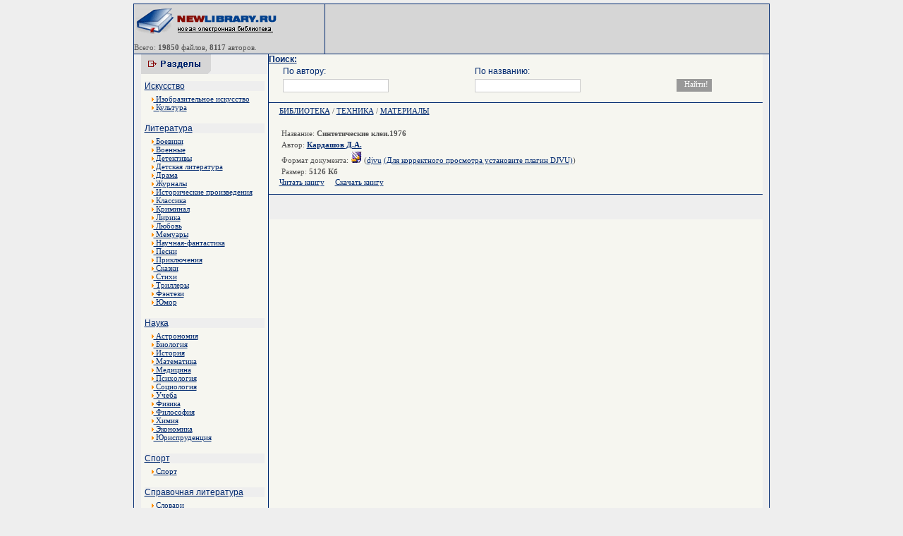

--- FILE ---
content_type: text/html; charset=cp1251
request_url: http://www.newlibrary.ru/book/kardashov_d_a_/sinteticheskie_klei_1976.html
body_size: 3791
content:
<html><head>
<title>Кардашов Д.А. / Синтетические клеи.1976 - Скачать электронные книги</title>

<meta http-equiv="Content-Type" content="text/html; charset=windows-1251">
<meta name="verify-v1" content="M1Ls52SBbHrgpigp6jodFV6oPig9zjbkKCsS0UUtvsU=" />
<meta name="description" content="Скачать Электронные книги" />
<meta name="keywords" content="Кардашов Д.А., Синтетические клеи.1976 - Скачать электронные книги" />
<LINK href="/thema/001/image/main.css" type=text/css rel=stylesheet>
<style type="text/css">
<!--
.style3 {font-size: 9px}
-->
</style>
</head>
<body>
<table width="900" height="100%" border="0" align="center" cellpadding="0" cellspacing="0">
<tr>
<td width="1"><table width="1" height="100%"  border="0" cellpadding="0" cellspacing="0" background="/thema/001/image/bord.gif">
        <tr>
          <td><img src="/thema/001/image/i.gif" width="1" height="1"></td>
        </tr>
    </table></td>
    <td width="778"><table width="900"  border="0" align="center" cellpadding="0" cellspacing="0" background="/thema/001/image/bord2.gif">
        <tr>
          <td><img src="/thema/001/image/bord2.gif" width="6" height="1"></td>
        </tr>
      </table>
      <div align="center">
        <table width="900"  border="0" cellpadding="0" cellspacing="0">
          <tr>
            <td><table width="900"  border="0" cellpadding="0" cellspacing="0">


            <tr>
                  <td width="207" valign="middle" bgcolor="#D6D6D6"><p><a href="http://newlibrary.ru" target="_parent"><img src="/thema/001/image/logo.gif" alt="Новая Электронная библиотека - newlibrary.ru" width="207" height="40" border="0"></a><br>
                   
                  <span class="link_catmini"><img src="/thema/001/image/i.gif" width="10" height="1"><p>Всего: <b>19850</b> файлов, <b>8117</b> авторов.</p>                  <td width="1"><table width="1" height="70" border="0" cellpadding="0" cellspacing="0" background="/thema/001/image/bord.gif">
            <tr>


                        <td valign="top"><img src="/thema/001/image/bord.gif" width="1" height="6"></td>
                      </tr>
                    </table></td>
                  <td width="480" bgcolor="#D6D6D6">
<center>

</center>
</td>

                </tr>
              </table></td>
          </tr>
        </table>
        <table width="900"  border="0" align="center" cellpadding="0" cellspacing="0" background="/thema/001/image/bord2.gif">
          <tr>
            <td><img src="/thema/001/image/bord2.gif" width="6" height="1"></td>
          </tr>
        </table>
        <table width="777"  border="0" cellpadding="0" cellspacing="0" bgcolor="#f6f6f0">
          <tr>
            <td width="180" height="100%" valign="top"><table width="180" height="28" border="0" cellpadding="0" cellspacing="0">
                <tr>
                  <td bgcolor="#EEEEEE"><img src="/thema/001/image/cat.gif" width="99" height="28"></td>
                </tr>
              </table>
              <table width="100%"  border="0" cellspacing="5" cellpadding="0">
                <tr>
<tr><td bgcolor="#EEEEEE" class="link_cat"><a href="/genre/iskusstvo/">Искусство</a></td></tr>
<tr><td width="212" valign="top">

<div style="padding-left:10px;padding-right:10px;">
<a href="/genre/iskusstvo/izobrazitelnoe_iskusstvo/">
<IMG height=6 border=0 src="/thema/001/image/arrow2.gif" width=3> Изобразительное искусство</a></div><div style="padding-left:10px;padding-right:10px;">
<a href="/genre/iskusstvo/kultura/">
<IMG height=6 border=0 src="/thema/001/image/arrow2.gif" width=3> Культура</a></div><br></td></tr><tr><td bgcolor="#EEEEEE" class="link_cat"><a href="/genre/literatura/">Литература</a></td></tr>
<tr><td width="212" valign="top">

<div style="padding-left:10px;padding-right:10px;">
<a href="/genre/literatura/boeviki/">
<IMG height=6 border=0 src="/thema/001/image/arrow2.gif" width=3> Боевики</a></div><div style="padding-left:10px;padding-right:10px;">
<a href="/genre/literatura/voennye/">
<IMG height=6 border=0 src="/thema/001/image/arrow2.gif" width=3> Военные</a></div><div style="padding-left:10px;padding-right:10px;">
<a href="/genre/literatura/detektivy/">
<IMG height=6 border=0 src="/thema/001/image/arrow2.gif" width=3> Детективы</a></div><div style="padding-left:10px;padding-right:10px;">
<a href="/genre/literatura/detskaja_literatura/">
<IMG height=6 border=0 src="/thema/001/image/arrow2.gif" width=3> Детская литература</a></div><div style="padding-left:10px;padding-right:10px;">
<a href="/genre/literatura/drama/">
<IMG height=6 border=0 src="/thema/001/image/arrow2.gif" width=3> Драма</a></div><div style="padding-left:10px;padding-right:10px;">
<a href="/genre/literatura/zhurnaly/">
<IMG height=6 border=0 src="/thema/001/image/arrow2.gif" width=3> Журналы</a></div><div style="padding-left:10px;padding-right:10px;">
<a href="/genre/literatura/istoricheskie_proizvedenija/">
<IMG height=6 border=0 src="/thema/001/image/arrow2.gif" width=3> Исторические произведения</a></div><div style="padding-left:10px;padding-right:10px;">
<a href="/genre/literatura/klassika/">
<IMG height=6 border=0 src="/thema/001/image/arrow2.gif" width=3> Классика</a></div><div style="padding-left:10px;padding-right:10px;">
<a href="/genre/literatura/kriminal/">
<IMG height=6 border=0 src="/thema/001/image/arrow2.gif" width=3> Криминал</a></div><div style="padding-left:10px;padding-right:10px;">
<a href="/genre/literatura/lirika/">
<IMG height=6 border=0 src="/thema/001/image/arrow2.gif" width=3> Лирика</a></div><div style="padding-left:10px;padding-right:10px;">
<a href="/genre/literatura/lyubov/">
<IMG height=6 border=0 src="/thema/001/image/arrow2.gif" width=3> Любовь</a></div><div style="padding-left:10px;padding-right:10px;">
<a href="/genre/literatura/memuary/">
<IMG height=6 border=0 src="/thema/001/image/arrow2.gif" width=3> Мемуары</a></div><div style="padding-left:10px;padding-right:10px;">
<a href="/genre/literatura/nauchnaja-fantastika/">
<IMG height=6 border=0 src="/thema/001/image/arrow2.gif" width=3> Научная-фантастика</a></div><div style="padding-left:10px;padding-right:10px;">
<a href="/genre/literatura/pesni/">
<IMG height=6 border=0 src="/thema/001/image/arrow2.gif" width=3> Песни</a></div><div style="padding-left:10px;padding-right:10px;">
<a href="/genre/literatura/priklyuchenija/">
<IMG height=6 border=0 src="/thema/001/image/arrow2.gif" width=3> Приключения</a></div><div style="padding-left:10px;padding-right:10px;">
<a href="/genre/literatura/skazki/">
<IMG height=6 border=0 src="/thema/001/image/arrow2.gif" width=3> Сказки</a></div><div style="padding-left:10px;padding-right:10px;">
<a href="/genre/literatura/stihi/">
<IMG height=6 border=0 src="/thema/001/image/arrow2.gif" width=3> Стихи</a></div><div style="padding-left:10px;padding-right:10px;">
<a href="/genre/literatura/trillery/">
<IMG height=6 border=0 src="/thema/001/image/arrow2.gif" width=3> Триллеры</a></div><div style="padding-left:10px;padding-right:10px;">
<a href="/genre/literatura/fyentezi/">
<IMG height=6 border=0 src="/thema/001/image/arrow2.gif" width=3> Фэнтези</a></div><div style="padding-left:10px;padding-right:10px;">
<a href="/genre/literatura/yumor/">
<IMG height=6 border=0 src="/thema/001/image/arrow2.gif" width=3> Юмор</a></div><br></td></tr><tr><td bgcolor="#EEEEEE" class="link_cat"><a href="/genre/nauka/">Наука</a></td></tr>
<tr><td width="212" valign="top">

<div style="padding-left:10px;padding-right:10px;">
<a href="/genre/nauka/astronomija/">
<IMG height=6 border=0 src="/thema/001/image/arrow2.gif" width=3> Астрономия</a></div><div style="padding-left:10px;padding-right:10px;">
<a href="/genre/nauka/biologija/">
<IMG height=6 border=0 src="/thema/001/image/arrow2.gif" width=3> Биология</a></div><div style="padding-left:10px;padding-right:10px;">
<a href="/genre/nauka/istorija/">
<IMG height=6 border=0 src="/thema/001/image/arrow2.gif" width=3> История</a></div><div style="padding-left:10px;padding-right:10px;">
<a href="/genre/nauka/matematika/">
<IMG height=6 border=0 src="/thema/001/image/arrow2.gif" width=3> Математика</a></div><div style="padding-left:10px;padding-right:10px;">
<a href="/genre/nauka/medicina/">
<IMG height=6 border=0 src="/thema/001/image/arrow2.gif" width=3> Медицина</a></div><div style="padding-left:10px;padding-right:10px;">
<a href="/genre/nauka/psihologija/">
<IMG height=6 border=0 src="/thema/001/image/arrow2.gif" width=3> Психология</a></div><div style="padding-left:10px;padding-right:10px;">
<a href="/genre/nauka/sociologija/">
<IMG height=6 border=0 src="/thema/001/image/arrow2.gif" width=3> Социология</a></div><div style="padding-left:10px;padding-right:10px;">
<a href="/genre/nauka/ucheba/">
<IMG height=6 border=0 src="/thema/001/image/arrow2.gif" width=3> Учеба</a></div><div style="padding-left:10px;padding-right:10px;">
<a href="/genre/nauka/fizika/">
<IMG height=6 border=0 src="/thema/001/image/arrow2.gif" width=3> Физика</a></div><div style="padding-left:10px;padding-right:10px;">
<a href="/genre/nauka/filosofija/">
<IMG height=6 border=0 src="/thema/001/image/arrow2.gif" width=3> Философия</a></div><div style="padding-left:10px;padding-right:10px;">
<a href="/genre/nauka/himija/">
<IMG height=6 border=0 src="/thema/001/image/arrow2.gif" width=3> Химия</a></div><div style="padding-left:10px;padding-right:10px;">
<a href="/genre/nauka/yekonomika/">
<IMG height=6 border=0 src="/thema/001/image/arrow2.gif" width=3> Экономика</a></div><div style="padding-left:10px;padding-right:10px;">
<a href="/genre/nauka/yurisprudencija/">
<IMG height=6 border=0 src="/thema/001/image/arrow2.gif" width=3> Юриспруденция</a></div><br></td></tr><tr><td bgcolor="#EEEEEE" class="link_cat"><a href="/genre/sport/">Спорт</a></td></tr>
<tr><td width="212" valign="top">

<div style="padding-left:10px;padding-right:10px;">
<a href="/genre/sport/sport/">
<IMG height=6 border=0 src="/thema/001/image/arrow2.gif" width=3> Спорт</a></div><br></td></tr><tr><td bgcolor="#EEEEEE" class="link_cat"><a href="/genre/spravochnaja_literatura/">Справочная литература</a></td></tr>
<tr><td width="212" valign="top">

<div style="padding-left:10px;padding-right:10px;">
<a href="/genre/spravochnaja_literatura/slovari/">
<IMG height=6 border=0 src="/thema/001/image/arrow2.gif" width=3> Словари</a></div><div style="padding-left:10px;padding-right:10px;">
<a href="/genre/spravochnaja_literatura/yenciklopedii/">
<IMG height=6 border=0 src="/thema/001/image/arrow2.gif" width=3> Энциклопедии</a></div><br></td></tr><tr><td bgcolor="#EEEEEE" class="link_cat"><a href="/genre/tehnika/">Техника</a></td></tr>
<tr><td width="212" valign="top">

<div style="padding-left:10px;padding-right:10px;">
<a href="/genre/tehnika/aviacionnaja_tehnika/">
<IMG height=6 border=0 src="/thema/001/image/arrow2.gif" width=3> Авиационная техника</a></div><div style="padding-left:10px;padding-right:10px;">
<a href="/genre/tehnika/avtomobilnaja_tehnika/">
<IMG height=6 border=0 src="/thema/001/image/arrow2.gif" width=3> Автомобильная техника</a></div><div style="padding-left:10px;padding-right:10px;">
<a href="/genre/tehnika/komplektuyushie/">
<IMG height=6 border=0 src="/thema/001/image/arrow2.gif" width=3> Комплектующие</a></div><div style="padding-left:10px;padding-right:10px;">
<a href="/genre/tehnika/kosmicheskaja_tehnika/">
<IMG height=6 border=0 src="/thema/001/image/arrow2.gif" width=3> Космическая техника</a></div><div style="padding-left:10px;padding-right:10px;">
<a href="/genre/tehnika/materialy/">
<IMG height=6 border=0 src="/thema/001/image/arrow2.gif" width=3> Материалы</a></div><div style="padding-left:10px;padding-right:10px;">
<a href="/genre/tehnika/mehanika/">
<IMG height=6 border=0 src="/thema/001/image/arrow2.gif" width=3> Механика</a></div><div style="padding-left:10px;padding-right:10px;">
<a href="/genre/tehnika/radiotehnika/">
<IMG height=6 border=0 src="/thema/001/image/arrow2.gif" width=3> Радиотехника</a></div><div style="padding-left:10px;padding-right:10px;">
<a href="/genre/tehnika/raketnaja_tehnika/">
<IMG height=6 border=0 src="/thema/001/image/arrow2.gif" width=3> Ракетная техника</a></div><div style="padding-left:10px;padding-right:10px;">
<a href="/genre/tehnika/stroitelstvo/">
<IMG height=6 border=0 src="/thema/001/image/arrow2.gif" width=3> Строительство</a></div><div style="padding-left:10px;padding-right:10px;">
<a href="/genre/tehnika/tehnologija/">
<IMG height=6 border=0 src="/thema/001/image/arrow2.gif" width=3> Технология</a></div><div style="padding-left:10px;padding-right:10px;">
<a href="/genre/tehnika/yelektronika/">
<IMG height=6 border=0 src="/thema/001/image/arrow2.gif" width=3> Электроника</a></div><br></td></tr>


              </table>
              <table width="100%" height="100" border="0" cellpadding="0" cellspacing="0" background="/thema/001/image/bord2.gif">
                <tr>
                  <td><img src="/thema/001/image/i.gif" width="1" height="1"></td>
                </tr>
              </table>

              <br>
<center>
Все книги на данном сайте, являются собственностью уважаемых авторов и предназначены исключительно для ознакомительных целей. Просматривая книгу, Вы обязуетесь в течении суток ее удалить.
<br>

<br><!--LiveInternet counter--><script type="text/javascript"><!--
document.write("<a href='http://www.liveinternet.ru/click' "+
"target=_blank><img src='http://counter.yadro.ru/hit?t45.2;r"+
escape(document.referrer)+((typeof(screen)=="undefined")?"":
";s"+screen.width+"*"+screen.height+"*"+(screen.colorDepth?
screen.colorDepth:screen.pixelDepth))+";u"+escape(document.URL)+
";"+Math.random()+
"' alt='' title='LiveInternet' "+
"border=0 width=31 height=31><\/a>")//--></script><!--/LiveInternet-->

</center>






</td>
            <td width="1" background="/thema/001/image/bord.gif"><table width="1" height="100%"  border="0" cellpadding="0" cellspacing="0" background="/thema/001/image/bord.gif">
        <tr>
          <td><img src="/thema/001/image/i.gif" width="1" height="1"></td>
        </tr>
    </table></td>
            <td width="100%" valign="top">

              <FORM NAME="web" METHOD="get" ACTION="/search/">
<a class=link_cat><b>Поиск:</b></a>
<table width="95%" align=center>
<tr>
<td class=link_cat>По автору:</td>
<td class=link_cat>По названию:</td>
<td></td>
</tr>
<tr>
<td><INPUT TYPE="text" class=s_text NAME="autor" SIZE=40 VALUE="" MAXLENGTH=160></td>
<td><INPUT TYPE="text" class=s_text NAME="title" SIZE=40 VALUE="" MAXLENGTH=160></td>
<td><INPUT TYPE=SUBMIT class=s_but VALUE="Найти!"></td>
</tr>
</table>
</FORM>         

<center>

<div style="width:700px;">














</div>
</center>


<table width="100%" border="0" cellpadding="0" cellspacing="0" background="/thema/001/image/bord2.gif">
                <tr>
                  <td><img src="/thema/001/image/i.gif" width="1" height="1"></td>
                </tr>
              </table>
<div style="padding-left:15px;padding-right:15px;">
              <index>
           
<div class="capt_or" style="border-bottom:1 #6B7BBE solid; padding-bottom:5; padding-top:5;"><!-- google_ad_section_start --><a href=/>БИБЛИОТЕКА</a>&nbsp;/&nbsp;<a href=/genre/tehnika/>ТЕХНИКА</a>&nbsp;/&nbsp;<a href=/genre/tehnika/materialy/ />МАТЕРИАЛЫ</a><!-- google_ad_section_end --></div><br><table border=0><tr><td valign=top>Название: <b>Синтетические клеи.1976</b></td></tr><tr><td valign=top>Автор: <b><a href="/author/kardashov_d_a_.html">Кардашов Д.А.</b></a><br></a></td></tr><tr><td valign=top>Формат документа: <img src=/images/icon/djvu.gif border=0> (<a class=select  title="Для корректного просмотра вам нужно установить плагин DjVu." href=/djvu/dbp45.zip>djvu</a> <a class=select>(Для корректного просмотра установите плагин DJVU)</a>) </font></td></tr></tr><tr><td valign=top>Размер: <b>5126 Кб</b></b></td></tr></table><FORM id=dform name=downloadform action="http://edu.kzn.ru/russian/search/" method=post>
	<input type=hidden name=generate_link value=add><a href=http://read.newlibrary.ru/read/kardashov_d_a_/sinteticheskie_klei_1976.html target=_blank>Читать книгу</a>&nbsp;&nbsp;&nbsp;&nbsp;&nbsp;<a onclick=EDU_download();return(true); href="#">Скачать книгу</a>&nbsp;&nbsp;&nbsp; &nbsp;&nbsp;<p>
<script type="text/topadvert">
load_event: page_load
title: <b>Купить книгу в:</b>
feed_id: 3428
pattern_id: 690
book_author: Кардашов Д.А. 
book_name: Синтетические клеи.1976
</script><script type="text/javascript" charset="utf-8" defer="defer" async="async"  src="http://loader.topadvert.ru/load.js"></script>




<SCRIPT>
<!--
function EDU_download(){
	f = document.getElementById('dform');
	if (f && f.stype && f.stype[1] && f.stype[1].checked){
		f.action = '/download/kardashov_d_a_/sinteticheskie_klei_1976.html';
	}
	else{
		f.action = '/download/kardashov_d_a_/sinteticheskie_klei_1976.html';
	}
	f.submit();
	return true;
}                                
//-->
</SCRIPT>
</FORM>
              </index>

</div>
              <table width="100%" border="0" cellpadding="0" cellspacing="0" background="/thema/001/image/bord2.gif">
                <tr>
                  <td><img src="/thema/001/image/i.gif" width="1" height="1"></td>
                </tr>
              </table>
              <center>
                <table width="100%" height="35" border="0" align="left" cellpadding="0" cellspacing="0">
                  <tr>
                    <td bgcolor="#EEEEEE"><div align="left">
<center>
<script type="text/topadvert">
 load_event: page_load
 feed_id: 7909
 pattern_id: 4038
 </script><script type="text/javascript" charset="utf-8" defer="defer" async="async" src="http://loader.topadvert.ru/load.js"></script></center>
</div></td>
                  </tr>
                </table>
		     </center>



            </td>
 
          </tr>
        </table>
      </div>
      <table width="900"  border="0" align="center" cellpadding="0" cellspacing="0" background="/thema/001/image/bord2.gif">
        <tr>
          <td><img src="/thema/001/image/bord2.gif" width="6" height="1"></td>
        </tr>
    </table></td>
    <td width="1" background="/thema/001/image/bord.gif"><table width="1" height="100%"  border="0" cellpadding="0" cellspacing="0" background="/thema/001/image/bord.gif">
        <tr>
          <td><img src="/thema/001/image/i.gif" width="1" height="1"></td>
        </tr>
    </table></td>
  </tr>
</table>
<center>Новая электронная библиотека <b>newlibrary.ru</b> info[dog]newlibrary.ru<img src="http://counter.rambler.ru/top100.cnt?676800" alt="" width=1 height=1 border=0></center>
<div align="center"></body></html>
